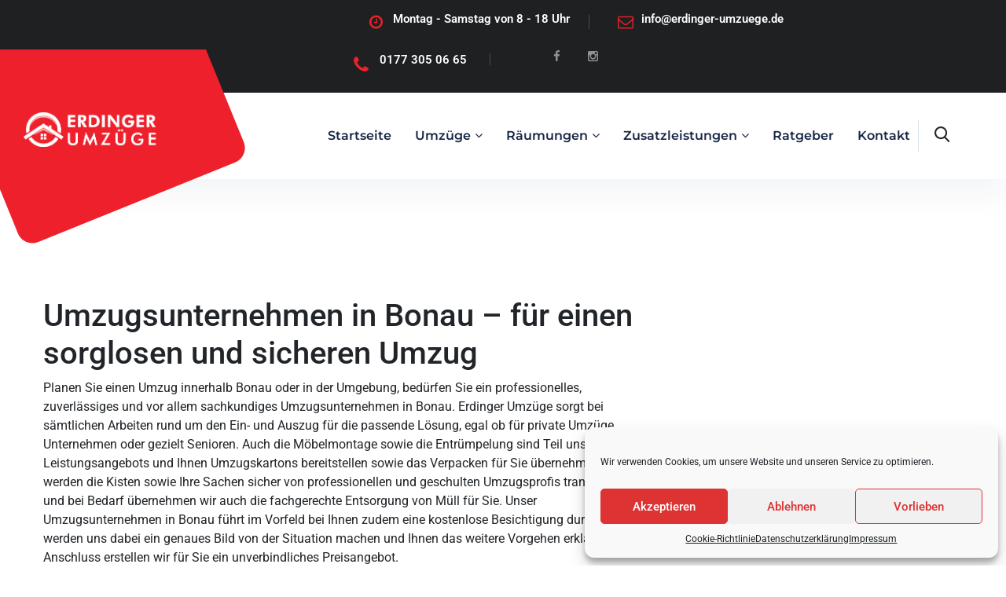

--- FILE ---
content_type: text/html; charset=UTF-8
request_url: https://www.erdinger-umzuege.de/umzugsunternehmen-bonau/
body_size: 19330
content:
<!DOCTYPE html>
<html lang="de" prefix="og: https://ogp.me/ns#" class="no-js no-svg">
<head>
	<meta charset="UTF-8">
					
		<!-- Favicon -->
		<link rel="apple-touch-icon" sizes="180x180" href="https://www.erdinger-umzuege.de/wp-content/uploads/2021/08/thm-logo-1.png">
		<link rel="icon" type="image/png" href="https://www.erdinger-umzuege.de/wp-content/uploads/2021/08/thm-logo-1.png" sizes="32x32">
		<link rel="icon" type="image/png" href="https://www.erdinger-umzuege.de/wp-content/uploads/2021/08/thm-logo-1.png" sizes="16x16">
		
				<!-- Responsive -->
	<meta http-equiv="X-UA-Compatible" content="IE=edge">
	<meta name="viewport" content="width=device-width, initial-scale=1.0, maximum-scale=1.0, user-scalable=0">
    
<!-- Suchmaschinen-Optimierung durch Rank Math PRO - https://rankmath.com/ -->
<title>Umzugsunternehmen in Bonau gesucht? » Erdinger Umzüge</title><link rel="stylesheet" href="https://www.erdinger-umzuege.de/wp-content/cache/min/1/17e1374725191fa4c4e3ce5ffc93074a.css" media="all" data-minify="1" />
<meta name="description" content="Umzug in Bonau geplant? Wir bieten Ihnen gerechte, transparente und günstige Preise für Ihren Umzug, die individuell auf Ihre Situation zugeschnitten sind. Jetzt Angebot einholen!"/>
<meta name="robots" content="follow, index, max-snippet:-1, max-video-preview:-1, max-image-preview:large"/>
<link rel="canonical" href="https://www.erdinger-umzuege.de/umzugsunternehmen-bonau/" />
<meta property="og:locale" content="de_DE" />
<meta property="og:type" content="article" />
<meta property="og:title" content="Umzugsunternehmen in Bonau gesucht? » Erdinger Umzüge" />
<meta property="og:description" content="Umzug in Bonau geplant? Wir bieten Ihnen gerechte, transparente und günstige Preise für Ihren Umzug, die individuell auf Ihre Situation zugeschnitten sind. Jetzt Angebot einholen!" />
<meta property="og:url" content="https://www.erdinger-umzuege.de/umzugsunternehmen-bonau/" />
<meta property="og:site_name" content="Erdinger Umzüge" />
<meta property="og:image" content="https://www.erdinger-umzuege.de/wp-content/uploads/2023/04/unnamed-file-76.jpg" />
<meta property="og:image:secure_url" content="https://www.erdinger-umzuege.de/wp-content/uploads/2023/04/unnamed-file-76.jpg" />
<meta property="og:image:width" content="700" />
<meta property="og:image:height" content="525" />
<meta property="og:image:alt" content="Umzugsunternehmen Bonau" />
<meta property="og:image:type" content="image/jpeg" />
<meta name="twitter:card" content="summary_large_image" />
<meta name="twitter:title" content="Umzugsunternehmen in Bonau gesucht? » Erdinger Umzüge" />
<meta name="twitter:description" content="Umzug in Bonau geplant? Wir bieten Ihnen gerechte, transparente und günstige Preise für Ihren Umzug, die individuell auf Ihre Situation zugeschnitten sind. Jetzt Angebot einholen!" />
<meta name="twitter:image" content="https://www.erdinger-umzuege.de/wp-content/uploads/2023/04/unnamed-file-76.jpg" />
<meta name="twitter:label1" content="Lesedauer" />
<meta name="twitter:data1" content="4 Minuten" />
<script type="application/ld+json" class="rank-math-schema">{"@context":"https://schema.org","@graph":[{"@type":"BreadcrumbList","@id":"https://www.erdinger-umzuege.de/umzugsunternehmen-bonau/#breadcrumb","itemListElement":[{"@type":"ListItem","position":"1","item":{"@id":"https://www.erdinger-umzuege.de","name":"Home"}},{"@type":"ListItem","position":"2","item":{"@id":"https://www.erdinger-umzuege.de/umzugsunternehmen-bonau/","name":"Umzugsunternehmen Bonau"}}]}]}</script>
<!-- /Rank Math WordPress SEO Plugin -->



<link rel="alternate" type="application/rss+xml" title="Erdinger Umzüge &raquo; Feed" href="https://www.erdinger-umzuege.de/feed/" />
<link rel="alternate" type="application/rss+xml" title="Erdinger Umzüge &raquo; Kommentar-Feed" href="https://www.erdinger-umzuege.de/comments/feed/" />
<link rel="alternate" title="oEmbed (JSON)" type="application/json+oembed" href="https://www.erdinger-umzuege.de/wp-json/oembed/1.0/embed?url=https%3A%2F%2Fwww.erdinger-umzuege.de%2Fumzugsunternehmen-bonau%2F" />
<link rel="alternate" title="oEmbed (XML)" type="text/xml+oembed" href="https://www.erdinger-umzuege.de/wp-json/oembed/1.0/embed?url=https%3A%2F%2Fwww.erdinger-umzuege.de%2Fumzugsunternehmen-bonau%2F&#038;format=xml" />
<style id='wp-img-auto-sizes-contain-inline-css' type='text/css'>
img:is([sizes=auto i],[sizes^="auto," i]){contain-intrinsic-size:3000px 1500px}
/*# sourceURL=wp-img-auto-sizes-contain-inline-css */
</style>
<style id='wp-emoji-styles-inline-css' type='text/css'>

	img.wp-smiley, img.emoji {
		display: inline !important;
		border: none !important;
		box-shadow: none !important;
		height: 1em !important;
		width: 1em !important;
		margin: 0 0.07em !important;
		vertical-align: -0.1em !important;
		background: none !important;
		padding: 0 !important;
	}
/*# sourceURL=wp-emoji-styles-inline-css */
</style>

<style id='global-styles-inline-css' type='text/css'>
:root{--wp--preset--aspect-ratio--square: 1;--wp--preset--aspect-ratio--4-3: 4/3;--wp--preset--aspect-ratio--3-4: 3/4;--wp--preset--aspect-ratio--3-2: 3/2;--wp--preset--aspect-ratio--2-3: 2/3;--wp--preset--aspect-ratio--16-9: 16/9;--wp--preset--aspect-ratio--9-16: 9/16;--wp--preset--color--black: #000000;--wp--preset--color--cyan-bluish-gray: #abb8c3;--wp--preset--color--white: #ffffff;--wp--preset--color--pale-pink: #f78da7;--wp--preset--color--vivid-red: #cf2e2e;--wp--preset--color--luminous-vivid-orange: #ff6900;--wp--preset--color--luminous-vivid-amber: #fcb900;--wp--preset--color--light-green-cyan: #7bdcb5;--wp--preset--color--vivid-green-cyan: #00d084;--wp--preset--color--pale-cyan-blue: #8ed1fc;--wp--preset--color--vivid-cyan-blue: #0693e3;--wp--preset--color--vivid-purple: #9b51e0;--wp--preset--color--strong-yellow: #f7bd00;--wp--preset--color--strong-white: #fff;--wp--preset--color--light-black: #242424;--wp--preset--color--very-light-gray: #797979;--wp--preset--color--very-dark-black: #000000;--wp--preset--gradient--vivid-cyan-blue-to-vivid-purple: linear-gradient(135deg,rgb(6,147,227) 0%,rgb(155,81,224) 100%);--wp--preset--gradient--light-green-cyan-to-vivid-green-cyan: linear-gradient(135deg,rgb(122,220,180) 0%,rgb(0,208,130) 100%);--wp--preset--gradient--luminous-vivid-amber-to-luminous-vivid-orange: linear-gradient(135deg,rgb(252,185,0) 0%,rgb(255,105,0) 100%);--wp--preset--gradient--luminous-vivid-orange-to-vivid-red: linear-gradient(135deg,rgb(255,105,0) 0%,rgb(207,46,46) 100%);--wp--preset--gradient--very-light-gray-to-cyan-bluish-gray: linear-gradient(135deg,rgb(238,238,238) 0%,rgb(169,184,195) 100%);--wp--preset--gradient--cool-to-warm-spectrum: linear-gradient(135deg,rgb(74,234,220) 0%,rgb(151,120,209) 20%,rgb(207,42,186) 40%,rgb(238,44,130) 60%,rgb(251,105,98) 80%,rgb(254,248,76) 100%);--wp--preset--gradient--blush-light-purple: linear-gradient(135deg,rgb(255,206,236) 0%,rgb(152,150,240) 100%);--wp--preset--gradient--blush-bordeaux: linear-gradient(135deg,rgb(254,205,165) 0%,rgb(254,45,45) 50%,rgb(107,0,62) 100%);--wp--preset--gradient--luminous-dusk: linear-gradient(135deg,rgb(255,203,112) 0%,rgb(199,81,192) 50%,rgb(65,88,208) 100%);--wp--preset--gradient--pale-ocean: linear-gradient(135deg,rgb(255,245,203) 0%,rgb(182,227,212) 50%,rgb(51,167,181) 100%);--wp--preset--gradient--electric-grass: linear-gradient(135deg,rgb(202,248,128) 0%,rgb(113,206,126) 100%);--wp--preset--gradient--midnight: linear-gradient(135deg,rgb(2,3,129) 0%,rgb(40,116,252) 100%);--wp--preset--font-size--small: 10px;--wp--preset--font-size--medium: 20px;--wp--preset--font-size--large: 24px;--wp--preset--font-size--x-large: 42px;--wp--preset--font-size--normal: 15px;--wp--preset--font-size--huge: 36px;--wp--preset--spacing--20: 0.44rem;--wp--preset--spacing--30: 0.67rem;--wp--preset--spacing--40: 1rem;--wp--preset--spacing--50: 1.5rem;--wp--preset--spacing--60: 2.25rem;--wp--preset--spacing--70: 3.38rem;--wp--preset--spacing--80: 5.06rem;--wp--preset--shadow--natural: 6px 6px 9px rgba(0, 0, 0, 0.2);--wp--preset--shadow--deep: 12px 12px 50px rgba(0, 0, 0, 0.4);--wp--preset--shadow--sharp: 6px 6px 0px rgba(0, 0, 0, 0.2);--wp--preset--shadow--outlined: 6px 6px 0px -3px rgb(255, 255, 255), 6px 6px rgb(0, 0, 0);--wp--preset--shadow--crisp: 6px 6px 0px rgb(0, 0, 0);}:where(.is-layout-flex){gap: 0.5em;}:where(.is-layout-grid){gap: 0.5em;}body .is-layout-flex{display: flex;}.is-layout-flex{flex-wrap: wrap;align-items: center;}.is-layout-flex > :is(*, div){margin: 0;}body .is-layout-grid{display: grid;}.is-layout-grid > :is(*, div){margin: 0;}:where(.wp-block-columns.is-layout-flex){gap: 2em;}:where(.wp-block-columns.is-layout-grid){gap: 2em;}:where(.wp-block-post-template.is-layout-flex){gap: 1.25em;}:where(.wp-block-post-template.is-layout-grid){gap: 1.25em;}.has-black-color{color: var(--wp--preset--color--black) !important;}.has-cyan-bluish-gray-color{color: var(--wp--preset--color--cyan-bluish-gray) !important;}.has-white-color{color: var(--wp--preset--color--white) !important;}.has-pale-pink-color{color: var(--wp--preset--color--pale-pink) !important;}.has-vivid-red-color{color: var(--wp--preset--color--vivid-red) !important;}.has-luminous-vivid-orange-color{color: var(--wp--preset--color--luminous-vivid-orange) !important;}.has-luminous-vivid-amber-color{color: var(--wp--preset--color--luminous-vivid-amber) !important;}.has-light-green-cyan-color{color: var(--wp--preset--color--light-green-cyan) !important;}.has-vivid-green-cyan-color{color: var(--wp--preset--color--vivid-green-cyan) !important;}.has-pale-cyan-blue-color{color: var(--wp--preset--color--pale-cyan-blue) !important;}.has-vivid-cyan-blue-color{color: var(--wp--preset--color--vivid-cyan-blue) !important;}.has-vivid-purple-color{color: var(--wp--preset--color--vivid-purple) !important;}.has-black-background-color{background-color: var(--wp--preset--color--black) !important;}.has-cyan-bluish-gray-background-color{background-color: var(--wp--preset--color--cyan-bluish-gray) !important;}.has-white-background-color{background-color: var(--wp--preset--color--white) !important;}.has-pale-pink-background-color{background-color: var(--wp--preset--color--pale-pink) !important;}.has-vivid-red-background-color{background-color: var(--wp--preset--color--vivid-red) !important;}.has-luminous-vivid-orange-background-color{background-color: var(--wp--preset--color--luminous-vivid-orange) !important;}.has-luminous-vivid-amber-background-color{background-color: var(--wp--preset--color--luminous-vivid-amber) !important;}.has-light-green-cyan-background-color{background-color: var(--wp--preset--color--light-green-cyan) !important;}.has-vivid-green-cyan-background-color{background-color: var(--wp--preset--color--vivid-green-cyan) !important;}.has-pale-cyan-blue-background-color{background-color: var(--wp--preset--color--pale-cyan-blue) !important;}.has-vivid-cyan-blue-background-color{background-color: var(--wp--preset--color--vivid-cyan-blue) !important;}.has-vivid-purple-background-color{background-color: var(--wp--preset--color--vivid-purple) !important;}.has-black-border-color{border-color: var(--wp--preset--color--black) !important;}.has-cyan-bluish-gray-border-color{border-color: var(--wp--preset--color--cyan-bluish-gray) !important;}.has-white-border-color{border-color: var(--wp--preset--color--white) !important;}.has-pale-pink-border-color{border-color: var(--wp--preset--color--pale-pink) !important;}.has-vivid-red-border-color{border-color: var(--wp--preset--color--vivid-red) !important;}.has-luminous-vivid-orange-border-color{border-color: var(--wp--preset--color--luminous-vivid-orange) !important;}.has-luminous-vivid-amber-border-color{border-color: var(--wp--preset--color--luminous-vivid-amber) !important;}.has-light-green-cyan-border-color{border-color: var(--wp--preset--color--light-green-cyan) !important;}.has-vivid-green-cyan-border-color{border-color: var(--wp--preset--color--vivid-green-cyan) !important;}.has-pale-cyan-blue-border-color{border-color: var(--wp--preset--color--pale-cyan-blue) !important;}.has-vivid-cyan-blue-border-color{border-color: var(--wp--preset--color--vivid-cyan-blue) !important;}.has-vivid-purple-border-color{border-color: var(--wp--preset--color--vivid-purple) !important;}.has-vivid-cyan-blue-to-vivid-purple-gradient-background{background: var(--wp--preset--gradient--vivid-cyan-blue-to-vivid-purple) !important;}.has-light-green-cyan-to-vivid-green-cyan-gradient-background{background: var(--wp--preset--gradient--light-green-cyan-to-vivid-green-cyan) !important;}.has-luminous-vivid-amber-to-luminous-vivid-orange-gradient-background{background: var(--wp--preset--gradient--luminous-vivid-amber-to-luminous-vivid-orange) !important;}.has-luminous-vivid-orange-to-vivid-red-gradient-background{background: var(--wp--preset--gradient--luminous-vivid-orange-to-vivid-red) !important;}.has-very-light-gray-to-cyan-bluish-gray-gradient-background{background: var(--wp--preset--gradient--very-light-gray-to-cyan-bluish-gray) !important;}.has-cool-to-warm-spectrum-gradient-background{background: var(--wp--preset--gradient--cool-to-warm-spectrum) !important;}.has-blush-light-purple-gradient-background{background: var(--wp--preset--gradient--blush-light-purple) !important;}.has-blush-bordeaux-gradient-background{background: var(--wp--preset--gradient--blush-bordeaux) !important;}.has-luminous-dusk-gradient-background{background: var(--wp--preset--gradient--luminous-dusk) !important;}.has-pale-ocean-gradient-background{background: var(--wp--preset--gradient--pale-ocean) !important;}.has-electric-grass-gradient-background{background: var(--wp--preset--gradient--electric-grass) !important;}.has-midnight-gradient-background{background: var(--wp--preset--gradient--midnight) !important;}.has-small-font-size{font-size: var(--wp--preset--font-size--small) !important;}.has-medium-font-size{font-size: var(--wp--preset--font-size--medium) !important;}.has-large-font-size{font-size: var(--wp--preset--font-size--large) !important;}.has-x-large-font-size{font-size: var(--wp--preset--font-size--x-large) !important;}
/*# sourceURL=global-styles-inline-css */
</style>

<style id='classic-theme-styles-inline-css' type='text/css'>
/*! This file is auto-generated */
.wp-block-button__link{color:#fff;background-color:#32373c;border-radius:9999px;box-shadow:none;text-decoration:none;padding:calc(.667em + 2px) calc(1.333em + 2px);font-size:1.125em}.wp-block-file__button{background:#32373c;color:#fff;text-decoration:none}
/*# sourceURL=/wp-includes/css/classic-themes.min.css */
</style>


<style id='admin-bar-inline-css' type='text/css'>

    /* Hide CanvasJS credits for P404 charts specifically */
    #p404RedirectChart .canvasjs-chart-credit {
        display: none !important;
    }
    
    #p404RedirectChart canvas {
        border-radius: 6px;
    }

    .p404-redirect-adminbar-weekly-title {
        font-weight: bold;
        font-size: 14px;
        color: #fff;
        margin-bottom: 6px;
    }

    #wpadminbar #wp-admin-bar-p404_free_top_button .ab-icon:before {
        content: "\f103";
        color: #dc3545;
        top: 3px;
    }
    
    #wp-admin-bar-p404_free_top_button .ab-item {
        min-width: 80px !important;
        padding: 0px !important;
    }
    
    /* Ensure proper positioning and z-index for P404 dropdown */
    .p404-redirect-adminbar-dropdown-wrap { 
        min-width: 0; 
        padding: 0;
        position: static !important;
    }
    
    #wpadminbar #wp-admin-bar-p404_free_top_button_dropdown {
        position: static !important;
    }
    
    #wpadminbar #wp-admin-bar-p404_free_top_button_dropdown .ab-item {
        padding: 0 !important;
        margin: 0 !important;
    }
    
    .p404-redirect-dropdown-container {
        min-width: 340px;
        padding: 18px 18px 12px 18px;
        background: #23282d !important;
        color: #fff;
        border-radius: 12px;
        box-shadow: 0 8px 32px rgba(0,0,0,0.25);
        margin-top: 10px;
        position: relative !important;
        z-index: 999999 !important;
        display: block !important;
        border: 1px solid #444;
    }
    
    /* Ensure P404 dropdown appears on hover */
    #wpadminbar #wp-admin-bar-p404_free_top_button .p404-redirect-dropdown-container { 
        display: none !important;
    }
    
    #wpadminbar #wp-admin-bar-p404_free_top_button:hover .p404-redirect-dropdown-container { 
        display: block !important;
    }
    
    #wpadminbar #wp-admin-bar-p404_free_top_button:hover #wp-admin-bar-p404_free_top_button_dropdown .p404-redirect-dropdown-container {
        display: block !important;
    }
    
    .p404-redirect-card {
        background: #2c3338;
        border-radius: 8px;
        padding: 18px 18px 12px 18px;
        box-shadow: 0 2px 8px rgba(0,0,0,0.07);
        display: flex;
        flex-direction: column;
        align-items: flex-start;
        border: 1px solid #444;
    }
    
    .p404-redirect-btn {
        display: inline-block;
        background: #dc3545;
        color: #fff !important;
        font-weight: bold;
        padding: 5px 22px;
        border-radius: 8px;
        text-decoration: none;
        font-size: 17px;
        transition: background 0.2s, box-shadow 0.2s;
        margin-top: 8px;
        box-shadow: 0 2px 8px rgba(220,53,69,0.15);
        text-align: center;
        line-height: 1.6;
    }
    
    .p404-redirect-btn:hover {
        background: #c82333;
        color: #fff !important;
        box-shadow: 0 4px 16px rgba(220,53,69,0.25);
    }
    
    /* Prevent conflicts with other admin bar dropdowns */
    #wpadminbar .ab-top-menu > li:hover > .ab-item,
    #wpadminbar .ab-top-menu > li.hover > .ab-item {
        z-index: auto;
    }
    
    #wpadminbar #wp-admin-bar-p404_free_top_button:hover > .ab-item {
        z-index: 999998 !important;
    }
    
/*# sourceURL=admin-bar-inline-css */
</style>












































<link rel='stylesheet' id='main-color-css' href='https://www.erdinger-umzuege.de/wp-content/themes/roofplan/assets/css/color.php?main_color=ed202b&#038;ver=6.9' type='text/css' media='all' />
<style id='kadence-blocks-global-variables-inline-css' type='text/css'>
:root {--global-kb-font-size-sm:clamp(0.8rem, 0.73rem + 0.217vw, 0.9rem);--global-kb-font-size-md:clamp(1.1rem, 0.995rem + 0.326vw, 1.25rem);--global-kb-font-size-lg:clamp(1.75rem, 1.576rem + 0.543vw, 2rem);--global-kb-font-size-xl:clamp(2.25rem, 1.728rem + 1.63vw, 3rem);--global-kb-font-size-xxl:clamp(2.5rem, 1.456rem + 3.26vw, 4rem);--global-kb-font-size-xxxl:clamp(2.75rem, 0.489rem + 7.065vw, 6rem);}:root {--global-palette1: #3182CE;--global-palette2: #2B6CB0;--global-palette3: #1A202C;--global-palette4: #2D3748;--global-palette5: #4A5568;--global-palette6: #718096;--global-palette7: #EDF2F7;--global-palette8: #F7FAFC;--global-palette9: #ffffff;}
/*# sourceURL=kadence-blocks-global-variables-inline-css */
</style>




<style id='rocket-lazyload-inline-css' type='text/css'>
.rll-youtube-player{position:relative;padding-bottom:56.23%;height:0;overflow:hidden;max-width:100%;}.rll-youtube-player:focus-within{outline: 2px solid currentColor;outline-offset: 5px;}.rll-youtube-player iframe{position:absolute;top:0;left:0;width:100%;height:100%;z-index:100;background:0 0}.rll-youtube-player img{bottom:0;display:block;left:0;margin:auto;max-width:100%;width:100%;position:absolute;right:0;top:0;border:none;height:auto;-webkit-transition:.4s all;-moz-transition:.4s all;transition:.4s all}.rll-youtube-player img:hover{-webkit-filter:brightness(75%)}.rll-youtube-player .play{height:100%;width:100%;left:0;top:0;position:absolute;background:url(https://www.erdinger-umzuege.de/wp-content/plugins/wp-rocket/assets/img/youtube.png) no-repeat center;background-color: transparent !important;cursor:pointer;border:none;}
/*# sourceURL=rocket-lazyload-inline-css */
</style>
<script type="text/javascript" id="jquery-core-js-extra">window.addEventListener('DOMContentLoaded', function() {
/* <![CDATA[ */
var roofplan_data = {"ajaxurl":"https://www.erdinger-umzuege.de/wp-admin/admin-ajax.php","nonce":"59ce42c499"};
//# sourceURL=jquery-core-js-extra
/* ]]> */
});</script>
<script type="text/javascript" src="https://www.erdinger-umzuege.de/wp-includes/js/jquery/jquery.min.js?ver=3.7.1" id="jquery-core-js" defer></script>

<link rel="https://api.w.org/" href="https://www.erdinger-umzuege.de/wp-json/" /><link rel="alternate" title="JSON" type="application/json" href="https://www.erdinger-umzuege.de/wp-json/wp/v2/pages/6588" /><link rel="EditURI" type="application/rsd+xml" title="RSD" href="https://www.erdinger-umzuege.de/xmlrpc.php?rsd" />
<meta name="generator" content="WordPress 6.9" />
<link rel='shortlink' href='https://www.erdinger-umzuege.de/?p=6588' />
<meta name="google-site-verification" content="a3vXU7dGazghbI1GWgy83GPxiA93Cf5zTHul7JevxMU" />			<style>.cmplz-hidden {
					display: none !important;
				}</style><meta name="generator" content="Elementor 3.32.5; settings: css_print_method-external, google_font-enabled, font_display-auto">
			<style>
				.e-con.e-parent:nth-of-type(n+4):not(.e-lazyloaded):not(.e-no-lazyload),
				.e-con.e-parent:nth-of-type(n+4):not(.e-lazyloaded):not(.e-no-lazyload) * {
					background-image: none !important;
				}
				@media screen and (max-height: 1024px) {
					.e-con.e-parent:nth-of-type(n+3):not(.e-lazyloaded):not(.e-no-lazyload),
					.e-con.e-parent:nth-of-type(n+3):not(.e-lazyloaded):not(.e-no-lazyload) * {
						background-image: none !important;
					}
				}
				@media screen and (max-height: 640px) {
					.e-con.e-parent:nth-of-type(n+2):not(.e-lazyloaded):not(.e-no-lazyload),
					.e-con.e-parent:nth-of-type(n+2):not(.e-lazyloaded):not(.e-no-lazyload) * {
						background-image: none !important;
					}
				}
			</style>
					<style type="text/css" id="wp-custom-css">
			.main-slider .content .big-title h2 {

    text-transform: none !important;
}
.text_align_center {
    text-align: center;
}


ul, li {
    list-style: inherit;
    margin-left:10px;
    
}

.loader {
    display: none;
}

a {
    color: #ed202b; !important
}
.page-id-448 input {
    border: 1px solid #23282d3b;
    background: #f1f1f1a3 !IMPORTANT;
    border-radius: 10px;
}

.page-id-448 textarea {
    border: 1px solid #23282d3b;
    background: #f1f1f1a3 !IMPORTANT;
    border-radius: 10px;
}		</style>
		<style type="text/css" title="dynamic-css" class="options-output">.site-title{color:#ed202b;}</style><noscript><style id="rocket-lazyload-nojs-css">.rll-youtube-player, [data-lazy-src]{display:none !important;}</style></noscript>




</head>
		

<body data-cmplz=1 class="wp-singular page-template page-template-elementor_theme page page-id-6588 wp-custom-logo wp-theme-roofplan wp-child-theme-roofplan-child menu-layer elementor-default elementor-kit-7"> 

	
<main class="boxed_wrapper ltr ">	
	
	<div class="pageloader" style="z-index: 999999;">
	      <div class="loader">
	        	<div class="loader-inner semi-circle-spin">
		<div></div>
	</div>
	      </div>	
	</div><!-- Pageloader -->
	
<!-- sidebar cart item -->
<div class="xs-sidebar-group info-group info-sidebar">
    <div class="xs-overlay xs-bg-black"></div>
    <div class="xs-sidebar-widget">
        <div class="sidebar-widget-container">
            <div class="widget-heading">
                <a href="#" class="close-side-widget"><i class="flaticon-plus"></i></a>
            </div>
            <div class="sidebar-textwidget">
                <div class="sidebar-info-contents">
                    <div class="content-inner">
                        <div class="logo">
                            <a href="https://www.erdinger-umzuege.de/" title="Erdinger Umzüge"><img width="1500" height="370" src="data:image/svg+xml,%3Csvg%20xmlns='http://www.w3.org/2000/svg'%20viewBox='0%200%201500%20370'%3E%3C/svg%3E" alt="logo" style="" data-lazy-src="https://www.erdinger-umzuege.de/wp-content/uploads/2021/12/Logo-4.png" /><noscript><img width="1500" height="370" src="https://www.erdinger-umzuege.de/wp-content/uploads/2021/12/Logo-4.png" alt="logo" style="" /></noscript></a>                        </div>
						                        <div class="text">
                            <h4>About Roofplan</h4>
                            <p>Lorem ipsum dolor amet consectetur adipisicing  sed do eiusmod tempor incididunt labore magna aliqua enim minim veniam nostrud exercitation aboris nis aliquip exeo.</p>
                        </div>
							
                        <div class="info-box">
							                            <h4>Find Us Our Location</h4>
							                            <ul class="info clearfix">
								                                <li><i class="fa fa-map-marker"></i>Flat 20, Reynolds Neck, <br />FV77 8WS</li>
																                                <li> <i class="fa fa-phone"></i><a href="tel:tel.01773050665">0177 305 06 65</a></li>
																                                <li><i class="fa fa-envelope"></i><a href="tel:https://www.erdinger-umzuege.de/kontakt/">info@erdinger-umzuege.de</a></li>
								                            </ul>
                        </div>
                    </div>
                </div>
            </div>
        </div>
    </div>
</div>
<!-- END sidebar widget item -->


<!-- Main header-->
<header class="main-header header-style-two home_four">
        <div class="header-top">
        <div class="auto-container">
            <div class="outer-box">
                
                <div class="header-top__left">
                    <div class="header-contact-info">
                        <ul>
							                            <li>
                                <div class="icon">
                                    <span class="fa fa-clock-o"></span>
                                </div>
                                <div class="text">
                                    <h6>Montag - Samstag von 8 - 18 Uhr</h6>
                                </div>
                            </li>
														                            <li>
                                <div class="icon">
                                    <span class="fa fa-envelope-o"></span>
                                </div>
                                <div class="text">
                                    <h6><a href="https://www.erdinger-umzuege.de/kontakt/">info@erdinger-umzuege.de</a></h6>
                                </div>
                            </li>
							                        </ul>
                    </div>
                </div>

                <div class="header-top__right">
                    <div class="header-social-link">
						                        <div class="support-box">
                            <div class="icon">
                                <span class="fa fa-phone"></span>
                            </div>
                            <div class="text">
                                <h6> <a href="tel:tel.01773050665">0177 305 06 65</a></h6>
                            </div>
                        </div>
												                        						<div class="social-link">
                            <ul class="clearfix">
                                								<li><a href="https://www.facebook.com/"><i class="fa fa-facebook"></i></a></li>
																<li><a href="https://www.instagram.com/accounts/login/"><i class="fa fa-instagram"></i></a></li>
								                            </ul>
                        </div>
						                    </div>
                </div>

            </div>    
        </div>
    </div>
   
    <!--Start Header--> 
    <div class="header">
        <div class="auto-container">
            <div class="outer-box">
                <div class="header-left">
                    <div class="logo logo--style2">
                        <div data-bg="https://www.erdinger-umzuege.de/wp-content/themes/roofplan/assets/images/shape/home4-logo-shape.png" class="bg-box rocket-lazyload" style=""></div>
                        <a href="https://www.erdinger-umzuege.de/" title="Erdinger Umzüge"><img width="1500" height="370" src="data:image/svg+xml,%3Csvg%20xmlns='http://www.w3.org/2000/svg'%20viewBox='0%200%201500%20370'%3E%3C/svg%3E" alt="logo" style="" data-lazy-src="https://www.erdinger-umzuege.de/wp-content/uploads/2021/12/Logo-4.png" /><noscript><img width="1500" height="370" src="https://www.erdinger-umzuege.de/wp-content/uploads/2021/12/Logo-4.png" alt="logo" style="" /></noscript></a>                    </div>
                </div>

            

                <div class="header-right">
					
					
				
<div class="nav-outer style1 clearfix">
                        <!--Mobile Navigation Toggler-->
                        <div class="mobile-nav-toggler">
                            <div class="inner">
                                <span class="icon-bar"></span>
                                <span class="icon-bar"></span>
                                <span class="icon-bar"></span>
                            </div>
                        </div>
                        <!-- Main Menu -->
                        <nav class="main-menu style1 navbar-expand-md navbar-light">
                            <div class="collapse navbar-collapse show clearfix" id="navbarSupportedContent">
                                <ul class="navigation clearfix">
                                    <li id="menu-item-2534" class="menu-item menu-item-type-post_type menu-item-object-page menu-item-home menu-item-2534"><a title="Startseite" href="https://www.erdinger-umzuege.de/" class="hvr-underline-from-left1" data-scroll data-options="easing: easeOutQuart">Startseite</a></li>
<li id="menu-item-2542" class="menu-item menu-item-type-custom menu-item-object-custom menu-item-has-children menu-item-2542 dropdown"><a title="Umzüge" href="#" data-toggle="dropdown1" class="hvr-underline-from-left1" aria-expanded="false" data-scroll data-options="easing: easeOutQuart">Umzüge</a>
<ul role="menu" class="submenu">
	<li id="menu-item-3534" class="menu-item menu-item-type-post_type menu-item-object-page menu-item-3534"><a title="Privatumzug" href="https://www.erdinger-umzuege.de/privatumzug-erding/">Privatumzug</a></li>
	<li id="menu-item-3532" class="menu-item menu-item-type-post_type menu-item-object-page menu-item-3532"><a title="Firmenumzug" href="https://www.erdinger-umzuege.de/firmenumzug-erding/">Firmenumzug</a></li>
	<li id="menu-item-3531" class="menu-item menu-item-type-post_type menu-item-object-page menu-item-has-children menu-item-3531 dropdown"><a title="Fernumzüge" href="https://www.erdinger-umzuege.de/fernumzuege/">Fernumzüge</a>
	<ul role="menu" class="submenu">
		<li id="menu-item-3982" class="menu-item menu-item-type-post_type menu-item-object-page menu-item-3982"><a title="Umzug Erding Hannover" href="https://www.erdinger-umzuege.de/umzug-erding-hannover/">Umzug Erding Hannover</a></li>
	</ul>
</li>
	<li id="menu-item-3772" class="menu-item menu-item-type-post_type menu-item-object-page menu-item-3772"><a title="Seniorenumzug" href="https://www.erdinger-umzuege.de/seniorenumzug-erding/">Seniorenumzug</a></li>
	<li id="menu-item-3732" class="menu-item menu-item-type-post_type menu-item-object-page menu-item-3732"><a title="Umzug nach Erding" href="https://www.erdinger-umzuege.de/umzug-nach-erding/">Umzug nach Erding</a></li>
</ul>
</li>
<li id="menu-item-2543" class="menu-item menu-item-type-custom menu-item-object-custom menu-item-has-children menu-item-2543 dropdown"><a title="Räumungen" href="#" data-toggle="dropdown1" class="hvr-underline-from-left1" aria-expanded="false" data-scroll data-options="easing: easeOutQuart">Räumungen</a>
<ul role="menu" class="submenu">
	<li id="menu-item-3530" class="menu-item menu-item-type-post_type menu-item-object-page menu-item-3530"><a title="Entrümpelung" href="https://www.erdinger-umzuege.de/entruempelung-erding/">Entrümpelung</a></li>
</ul>
</li>
<li id="menu-item-2546" class="menu-item menu-item-type-custom menu-item-object-custom menu-item-has-children menu-item-2546 dropdown"><a title="Zusatzleistungen" href="#" data-toggle="dropdown1" class="hvr-underline-from-left1" aria-expanded="false" data-scroll data-options="easing: easeOutQuart">Zusatzleistungen</a>
<ul role="menu" class="submenu">
	<li id="menu-item-3529" class="menu-item menu-item-type-post_type menu-item-object-page menu-item-3529"><a title="Einpackservice" href="https://www.erdinger-umzuege.de/einpackservice/">Einpackservice</a></li>
	<li id="menu-item-3533" class="menu-item menu-item-type-post_type menu-item-object-page menu-item-3533"><a title="Möbelmontage" href="https://www.erdinger-umzuege.de/moebelmontage-erding/">Möbelmontage</a></li>
</ul>
</li>
<li id="menu-item-2535" class="menu-item menu-item-type-post_type menu-item-object-page menu-item-2535"><a title="Ratgeber" href="https://www.erdinger-umzuege.de/umzugsratgeber/" class="hvr-underline-from-left1" data-scroll data-options="easing: easeOutQuart">Ratgeber</a></li>
<li id="menu-item-2540" class="menu-item menu-item-type-post_type menu-item-object-page menu-item-2540"><a title="Kontakt" href="https://www.erdinger-umzuege.de/kontakt/" class="hvr-underline-from-left1" data-scroll data-options="easing: easeOutQuart">Kontakt</a></li>
                                </ul>
                            </div>
                        </nav>                        
                        <!-- Main Menu End-->
                    </div>		
					
												
                    <div class="space-box1"></div>
					
					                    <div class="serach-button-style1">
                        <button type="button" class="search-toggler"><i class="icon-search"></i></button>
                    </div>
										
			
					
		
                    <div class="shopping-cart-box">
					
						
                    </div>
					
															                    <div class="header-right_buttom">
                        <div class="btns-box">
                            <a class="btn-one" href="https://www.erdinger-umzuege.de/kontakt/">
                                <span class="txt">ANGEBOT EINHOLEN</span>
                            </a>
                        </div>
                    </div> 
															
                </div>

            </div>
        </div>    
    </div> 
    <!--End header-->

    <!--Sticky Header-->
	<div class="sticky-header">
        <div class="auto-container">
            <div class="clearfix">
                <!--Logo-->
                <div class="logo float-left">
                    <div class="img-responsive">
						<a href="https://www.erdinger-umzuege.de/" title="Erdinger Umzüge"><img width="1500" height="370" src="data:image/svg+xml,%3Csvg%20xmlns='http://www.w3.org/2000/svg'%20viewBox='0%200%201500%20370'%3E%3C/svg%3E" alt="logo" style="" data-lazy-src="https://www.erdinger-umzuege.de/wp-content/uploads/2021/12/logo-red.png" /><noscript><img width="1500" height="370" src="https://www.erdinger-umzuege.de/wp-content/uploads/2021/12/logo-red.png" alt="logo" style="" /></noscript></a>					</div>
                </div>
                <!--Right Col-->
                <div class="right-col float-right">
                    <!-- Main Menu -->
                    <nav class="main-menu clearfix">
                    <!--Keep This Empty / Menu will come through Javascript-->
                    </nav>   
                </div>
            </div>
        </div>
    </div>
    <!--End Sticky Header-->
    
    <!-- Mobile Menu  -->
    <div class="mobile-menu">
        <div class="menu-backdrop"></div>
        <div class="close-btn"><span class="icon fa fa-times-circle"></span></div>
        <nav class="menu-box">
            <div class="nav-logo">
				<a href="https://www.erdinger-umzuege.de/" title="Erdinger Umzüge"><img width="1500" height="370" src="data:image/svg+xml,%3Csvg%20xmlns='http://www.w3.org/2000/svg'%20viewBox='0%200%201500%20370'%3E%3C/svg%3E" alt="logo" style="" data-lazy-src="https://www.erdinger-umzuege.de/wp-content/uploads/2021/12/Logo-4.png" /><noscript><img width="1500" height="370" src="https://www.erdinger-umzuege.de/wp-content/uploads/2021/12/Logo-4.png" alt="logo" style="" /></noscript></a>			</div>
            <div class="menu-outer"><!--Here Menu Will Come Automatically Via Javascript / Same Menu as in Header--></div>
			
			            <!--Social Links-->
            <div class="social-links">
                				<ul class="clearfix">
										<li>
						<a href="https://www.facebook.com/"><i class="fa fa-facebook" aria-hidden="true"></i></a> 
					</li>
										<li>
						<a href="https://www.instagram.com/accounts/login/"><i class="fa fa-instagram" aria-hidden="true"></i></a> 
					</li>
									</ul>
				            </div>
						
			
        </nav>
    </div>
    <!-- End Mobile Menu --> 
</header>	
		
	
	



<!--Start blog area-->
<section class="blog-page-three mr_page">
    <div class="auto-container">
        <div class="row clearfix">
		
        	            <div class="content-side col-xs-12 col-sm-12 col-md-12 col-lg-8">
                <div class="thm-unit-test">
                    
					                        <h1>Umzugsunternehmen in Bonau – für einen sorglosen und sicheren Umzug</h1>
<p>Planen Sie einen Umzug innerhalb Bonau oder in der Umgebung, bedürfen Sie ein professionelles, zuverlässiges und vor allem sachkundiges Umzugsunternehmen in Bonau. Erdinger Umzüge sorgt bei sämtlichen Arbeiten rund um den Ein- und Auszug für die passende Lösung, egal ob für private Umzüge, Unternehmen oder gezielt Senioren. Auch die Möbelmontage sowie die Entrümpelung sind Teil unseres Leistungsangebots und Ihnen Umzugskartons bereitstellen sowie das Verpacken für Sie übernehmen. Dabei werden die Kisten sowie Ihre Sachen sicher von professionellen und geschulten Umzugsprofis transportiert und bei Bedarf übernehmen wir auch die fachgerechte Entsorgung von Müll für Sie. Unser Umzugsunternehmen in Bonau führt im Vorfeld bei Ihnen zudem eine kostenlose Besichtigung durch. Wir werden uns dabei ein genaues Bild von der Situation machen und Ihnen das weitere Vorgehen erklären. Im Anschluss erstellen wir für Sie ein unverbindliches Preisangebot.</p>
<p>Bei einem Umzug zählen noch andere Dinge als Möbel und Kartons von A nach B zu befördern. Auch die Formalitäten müssen dabei beachtet werden, um einen zügigen, richtig und vor allem problemlosen Umzug zu garantieren. Dabei denkt unsere Umzugsspedition in Bonau außerdem daran eine Halteverbotszone einzurichten, ohne für eine Behinderung des Straßenverkehrs zu sorgen und gleichwohl einen kurzen Transportweg zu schaffen. Sie selbst brauchen nichts unternehmen und uns nur beauftragen.</p>
<h2>Ihre Vorteile eines professionellen Umzugsunternehmens in Bonau</h2>
<p><strong>Qualifizierte Umzugsexperten</strong></p>
<p>Unsere Umzugshelfer, Kraftfahrer und Monteure sind ausgebildet und arbeiten zeitsparend sowie gewissenhaft.</p>
<p><strong>Zwangloses Preisangebot</strong><br />
Bei uns erhalten Sie gerechte, transparente und günstige Preise, die individuell auf Ihre Situation zugeschnitten sind.</p>
<p><strong>Unentgeldliche Vorberatung</strong><br />
Sollten Sie Anregungen haben, schreiben Sie uns eine E-Mail oder rufen Sie uns einfach an.</p>
<p><strong>Professioneller und gesicherter Umzug</strong><br />
Unsere Fahrzeuge sind mit allem ausgestattet, was bei einem Umzug benötigt wird und die LKW sowie Transporter sind TÜV-geprüft, sodass Ihr Hab und Gut während des Transports sicher ist.</p>
<p><strong>Umfassendes Leistungspaket</strong><br />
Bei Erdinger Umzüge garantieren wir ein vielfältiges Angebot, das auf Ihre Bedürfnisse zugeschnitten ist. sowie ein individueller Service groß geschrieben.} Sie haben durch uns die Möglichkeit einen reinen Transport oder auch die Montage und selbst die Endreinigung als Zusatzleistung zu buchen.</p>
<h2>Renommierte Umzugshelfer in Bonau für Privatpersonen</h2>
<p>Während die meisten oft einen Privatumzug planen und Freunde und Bekannte als Helfer beauftragen, sind sich die wenigsten dabei bewusst, was alles schief gehen kann. Sollte wegen Krankheit ein Umzugshelfer ausfallen, haben nur die wenigsten spontan einen Ersatz parat. Kennen sich die Helfer zusätzlich nicht einigermaßen aus, passiert es nicht selten, dass Ihr Mobiliar am Ende Kratzer besitzt oder sogar beschädigt ist. Befindet sich sich darüber hinaus Ihre Wohnung in einem höheren Stockwerk, wird es länger dauern, die Möbel in und aus dem Objekt zu transportieren.</p>
<p>Deswegen sind Umzüge oft mit Stress und viel Arbeit verbunden und dauern zusätzlich zu lange – doch das muss nicht sein. führen Sie einen Umzug über uns durch, haben Sie mehr Zeit für andere wichtige Dinge, während wir uns darum kümmern, dass Ihr Inventar sicher in das neue Objekt gebracht wird. Zudem arbeiten wir zuverlässig. Ein pünktliches Erscheinung am Umzugstag ist eines unserer wichtigsten Leitsätze. In unserem Umzugsunternehmen beschäftigen wir nur professionelle, ausgebildete und kompetente Mitarbeiter. Diese sind geschult und sind sich bewusst, wie sie selbst mit sehr sperrigen Möbeln und Zerbrechlichem umgehen müssen.</p>
<h2>Umzugsfirma in Bonau für Konzerne</h2>
<p>Genau dann, wenn Firmen umziehen, ist Zeit ein wichtiger Faktor. Auch hierbei wird Ihnen Erdinger Umzüge helfen. Speziell für Firmen haben wir spezielle Lösungen geschaffen und können den Umzug Ihres Unternehmens schnell durchführen, ohne dass zu viele Umsatztage verloren gehen. Unsere Mitarbeiter setzen dabei ihr mehrjähriges Know-how auf diesem Gebiet ein und zusammen mit dem richtigen Equipment sorgen wir für einen unproblematischen Umzug. Wir als Ihr Umzugsunternehmen in Bonau denken dabei an sämtliche Faktoren eines Firmenumzugs und planen sowie inspizieren den alten und den neuen Standort und führen bei Bedarf zudem einen Abbau sowie eine Montage von Geräten durch. Sie suchen nach einem Profi, der den Umzug für Sie durchführt? Kontaktieren Sie Ihr Umzugsunternehmen in Bonau in Bonau ganz unverbindlich telefonisch oder per E-Mail und wir werden uns kurzfristig bei Ihnen melden, um eine Besichtigung zu vereinbaren. Darüber hinaus erhalten Sie von uns des Weiteren eine Beratung, damit Sie wissen, wie das weitere Vorgehen ist.</p>
<h2>Unser Leistungskatalog für Ihren Umzug in Bonau</h2>
<p>wir sorgen dafür, dass Sie nichts erledigen müssen und entspannen können. Daher bieten wir Ihnen zusätzlich zum Umzug noch viele weitere Leistungen. Diese können Sie bei Erdinger Umzüge je nach Situation flexibel buchen.</p>
<ul>
<li style="list-style-type: none;">
<ul>
<li>Kostenlose Beratung</li>
<li>Kostenloses Angebot</li>
<li><a href="https://www.erdinger-umzuege.de/moebelmontage-erding/">Möbelmonatage</a></li>
<li>Umzugsmaterial</li>
<li><a href="https://www.erdinger-umzuege.de/entruempelung-erding/">Entrümpelung</a></li>
</ul>
</li>
</ul>
<p>Darüber hinaus ist es möglich, bei einem Umzug zudem einen Profi für die Montage der Küche, den Anschluss von Elektrogeräten sowie beispielsweise die Abmeldung von Strom, Gas und Wasser zu beauftragen. Um solche Extras anzubieten, arbeiten wir mit vielen renommierten Partnern zusammen.</p>
<h2>Holen Sie sich noch heute ein unverbindliches Angebot</h2>
<p>Wir sind Ihr Partner selbst bei umfangreichen Umzügen. Sie sagen uns, was Sie benötigen, und wir helfen Ihnen. Unser Umzugsunternehmen in kann Sie zuvor außerdem beraten und Ihnen die Vorgehensweise erklären und Leistungen zusammen mit Ihnen vereinbaren. Wir sind sowohl per Telefon als auch per E-Mail für Sie erreichbar!</p>
<h2>Fernumzüge: sorgenfrei und günstig ins Ausland ziehen</h2>
<p>Wir können Umzüge innerhalb Deutschland und auch ins Ausland durchführen. Genau dafür bietet Ihnen unsere Umzugsfirma ein spezielles Leistungspaket, sodass Sie auch ins Ausland einen Umzug machen lassen können. Für diesen Fall arbeiten wir nämlich mit renommierten Unternehmen zusammen, mit denen wir gemeinsam die passende Lösung für Sie finden.</p>
<h2>Unser Einzusgebiete</h2>
<p>[page-generator-pro-related-links post_status=&#8220;publish&#8220; radius=&#8220;0&#8243; output_type=&#8220;list_links_bullet&#8220; limit=&#8220;10&#8243; columns=&#8220;2&#8243; delimiter=&#8220;, &#8220; link_title=&#8220;%title%&#8220; link_anchor_title=&#8220;%title%&#8220; link_display_order=&#8220;link_title,featured_image,link_description&#8220; link_display_alignment=&#8220;vertical&#8220; orderby=&#8220;rand&#8220; order=&#8220;asc&#8220;]</p>
                                        
                    <div class="clearfix"></div>
                                        

                </div>
            </div>
                    
        </div>
	</div>
</section><!-- blog section with pagination -->



		<div data-elementor-type="section" data-elementor-id="59" class="elementor elementor-59" data-elementor-post-type="elementor_library">
					<section class="elementor-section elementor-top-section elementor-element elementor-element-892b1e7 elementor-section-full_width elementor-section-stretched elementor-section-height-default elementor-section-height-default" data-id="892b1e7" data-element_type="section" data-settings="{&quot;stretch_section&quot;:&quot;section-stretched&quot;}">
						<div class="elementor-container elementor-column-gap-no">
					<div class="elementor-column elementor-col-100 elementor-top-column elementor-element elementor-element-657a329b" data-id="657a329b" data-element_type="column">
			<div class="elementor-widget-wrap elementor-element-populated">
						<div class="elementor-element elementor-element-bc92bfd elementor-widget elementor-widget-roofplan_footer_bottom" data-id="bc92bfd" data-element_type="widget" data-widget_type="roofplan_footer_bottom.default">
				<div class="elementor-widget-container">
					        
		<footer class="footer-area five">
			<div class="footer-bottom">
				<div class="container">
					<div class="bottom-inner">
						<div class="copyright">
							<p>Copyright &copy;<a href="https://www.erdinger-umzuege.de/"> Erdinger Umzüge</a> Alle Rechte vorbehalten.</p>
						</div>
						<div class="footer-social-link">
							<ul class="clearfix">
																<li><a href=""><i class="fa fa fa-check" aria-hidden="true"></i></a></li>
															</ul>
						</div>
						<div class="footer-menu">
							<ul class="footer-nav">
																<li><a href="https://www.erdinger-umzuege.de/datenschutzerklarung/">Datenschutzerklärung</a></li>
																<li><a href="https://www.erdinger-umzuege.de/impressum/">Impressum</a></li>
															</ul>
						</div>
					</div>
				</div>
			</div>
		</footer>
             
						</div>
				</div>
					</div>
		</div>
					</div>
		</section>
				</div>
		


	<button class="scroll-top scroll-to-target" data-target="html">
		<span class="icon-right-arrow-1"></span>
	</button> 

<div id="search-popup" class="search-popup">
    <div class="close-search"><i class="icon-close"></i></div>
    <div class="popup-inner">
        <div class="overlay-layer"></div>
        <div class="search-form">
            <form method="get" action="https://www.erdinger-umzuege.de/">
                <div class="form-group">
                    <fieldset>
                        <input type="search" class="form-control" name="s" value="" placeholder="Type and hit enter" required >
                        <input type="submit" value="Search Now!" class="theme-btn style-four">
                    </fieldset>
                </div>
            </form>
        </div>
    </div>
</div>
</main>
<script type="speculationrules">
{"prefetch":[{"source":"document","where":{"and":[{"href_matches":"/*"},{"not":{"href_matches":["/wp-*.php","/wp-admin/*","/wp-content/uploads/*","/wp-content/*","/wp-content/plugins/*","/wp-content/themes/roofplan-child/*","/wp-content/themes/roofplan/*","/*\\?(.+)"]}},{"not":{"selector_matches":"a[rel~=\"nofollow\"]"}},{"not":{"selector_matches":".no-prefetch, .no-prefetch a"}}]},"eagerness":"conservative"}]}
</script>

<!-- Consent Management powered by Complianz | GDPR/CCPA Cookie Consent https://wordpress.org/plugins/complianz-gdpr -->
<div id="cmplz-cookiebanner-container"><div class="cmplz-cookiebanner cmplz-hidden banner-1 bottom-right-minimal optin cmplz-bottom-right cmplz-categories-type-view-preferences" aria-modal="true" data-nosnippet="true" role="dialog" aria-live="polite" aria-labelledby="cmplz-header-1-optin" aria-describedby="cmplz-message-1-optin">
	<div class="cmplz-header">
		<div class="cmplz-logo"></div>
		<div class="cmplz-title" id="cmplz-header-1-optin">Cookie-Zustimmung verwalten</div>
		<div class="cmplz-close" tabindex="0" role="button" aria-label="Dialog schließen">
			<svg aria-hidden="true" focusable="false" data-prefix="fas" data-icon="times" class="svg-inline--fa fa-times fa-w-11" role="img" xmlns="http://www.w3.org/2000/svg" viewBox="0 0 352 512"><path fill="currentColor" d="M242.72 256l100.07-100.07c12.28-12.28 12.28-32.19 0-44.48l-22.24-22.24c-12.28-12.28-32.19-12.28-44.48 0L176 189.28 75.93 89.21c-12.28-12.28-32.19-12.28-44.48 0L9.21 111.45c-12.28 12.28-12.28 32.19 0 44.48L109.28 256 9.21 356.07c-12.28 12.28-12.28 32.19 0 44.48l22.24 22.24c12.28 12.28 32.2 12.28 44.48 0L176 322.72l100.07 100.07c12.28 12.28 32.2 12.28 44.48 0l22.24-22.24c12.28-12.28 12.28-32.19 0-44.48L242.72 256z"></path></svg>
		</div>
	</div>

	<div class="cmplz-divider cmplz-divider-header"></div>
	<div class="cmplz-body">
		<div class="cmplz-message" id="cmplz-message-1-optin">Wir verwenden Cookies, um unsere Website und unseren Service zu optimieren.</div>
		<!-- categories start -->
		<div class="cmplz-categories">
			<details class="cmplz-category cmplz-functional" >
				<summary>
						<span class="cmplz-category-header">
							<span class="cmplz-category-title">Funktional</span>
							<span class='cmplz-always-active'>
								<span class="cmplz-banner-checkbox">
									<input type="checkbox"
										   id="cmplz-functional-optin"
										   data-category="cmplz_functional"
										   class="cmplz-consent-checkbox cmplz-functional"
										   size="40"
										   value="1"/>
									<label class="cmplz-label" for="cmplz-functional-optin"><span class="screen-reader-text">Funktional</span></label>
								</span>
								Immer aktiv							</span>
							<span class="cmplz-icon cmplz-open">
								<svg xmlns="http://www.w3.org/2000/svg" viewBox="0 0 448 512"  height="18" ><path d="M224 416c-8.188 0-16.38-3.125-22.62-9.375l-192-192c-12.5-12.5-12.5-32.75 0-45.25s32.75-12.5 45.25 0L224 338.8l169.4-169.4c12.5-12.5 32.75-12.5 45.25 0s12.5 32.75 0 45.25l-192 192C240.4 412.9 232.2 416 224 416z"/></svg>
							</span>
						</span>
				</summary>
				<div class="cmplz-description">
					<span class="cmplz-description-functional">Die technische Speicherung oder der Zugang ist unbedingt erforderlich für den rechtmäßigen Zweck, die Nutzung eines bestimmten Dienstes zu ermöglichen, der vom Teilnehmer oder Nutzer ausdrücklich gewünscht wird, oder für den alleinigen Zweck, die Übertragung einer Nachricht über ein elektronisches Kommunikationsnetz durchzuführen.</span>
				</div>
			</details>

			<details class="cmplz-category cmplz-preferences" >
				<summary>
						<span class="cmplz-category-header">
							<span class="cmplz-category-title">Vorlieben</span>
							<span class="cmplz-banner-checkbox">
								<input type="checkbox"
									   id="cmplz-preferences-optin"
									   data-category="cmplz_preferences"
									   class="cmplz-consent-checkbox cmplz-preferences"
									   size="40"
									   value="1"/>
								<label class="cmplz-label" for="cmplz-preferences-optin"><span class="screen-reader-text">Vorlieben</span></label>
							</span>
							<span class="cmplz-icon cmplz-open">
								<svg xmlns="http://www.w3.org/2000/svg" viewBox="0 0 448 512"  height="18" ><path d="M224 416c-8.188 0-16.38-3.125-22.62-9.375l-192-192c-12.5-12.5-12.5-32.75 0-45.25s32.75-12.5 45.25 0L224 338.8l169.4-169.4c12.5-12.5 32.75-12.5 45.25 0s12.5 32.75 0 45.25l-192 192C240.4 412.9 232.2 416 224 416z"/></svg>
							</span>
						</span>
				</summary>
				<div class="cmplz-description">
					<span class="cmplz-description-preferences">Die technische Speicherung oder der Zugriff ist für den rechtmäßigen Zweck der Speicherung von Präferenzen erforderlich, die nicht vom Abonnenten oder Benutzer angefordert wurden.</span>
				</div>
			</details>

			<details class="cmplz-category cmplz-statistics" >
				<summary>
						<span class="cmplz-category-header">
							<span class="cmplz-category-title">Statistiken</span>
							<span class="cmplz-banner-checkbox">
								<input type="checkbox"
									   id="cmplz-statistics-optin"
									   data-category="cmplz_statistics"
									   class="cmplz-consent-checkbox cmplz-statistics"
									   size="40"
									   value="1"/>
								<label class="cmplz-label" for="cmplz-statistics-optin"><span class="screen-reader-text">Statistiken</span></label>
							</span>
							<span class="cmplz-icon cmplz-open">
								<svg xmlns="http://www.w3.org/2000/svg" viewBox="0 0 448 512"  height="18" ><path d="M224 416c-8.188 0-16.38-3.125-22.62-9.375l-192-192c-12.5-12.5-12.5-32.75 0-45.25s32.75-12.5 45.25 0L224 338.8l169.4-169.4c12.5-12.5 32.75-12.5 45.25 0s12.5 32.75 0 45.25l-192 192C240.4 412.9 232.2 416 224 416z"/></svg>
							</span>
						</span>
				</summary>
				<div class="cmplz-description">
					<span class="cmplz-description-statistics">Die technische Speicherung oder der Zugriff, der ausschließlich zu statistischen Zwecken erfolgt.</span>
					<span class="cmplz-description-statistics-anonymous">Die technische Speicherung oder der Zugriff, der ausschließlich zu anonymen statistischen Zwecken verwendet wird. Ohne eine Vorladung, die freiwillige Zustimmung deines Internetdienstanbieters oder zusätzliche Aufzeichnungen von Dritten können die zu diesem Zweck gespeicherten oder abgerufenen Informationen allein in der Regel nicht dazu verwendet werden, dich zu identifizieren.</span>
				</div>
			</details>
			<details class="cmplz-category cmplz-marketing" >
				<summary>
						<span class="cmplz-category-header">
							<span class="cmplz-category-title">Marketing</span>
							<span class="cmplz-banner-checkbox">
								<input type="checkbox"
									   id="cmplz-marketing-optin"
									   data-category="cmplz_marketing"
									   class="cmplz-consent-checkbox cmplz-marketing"
									   size="40"
									   value="1"/>
								<label class="cmplz-label" for="cmplz-marketing-optin"><span class="screen-reader-text">Marketing</span></label>
							</span>
							<span class="cmplz-icon cmplz-open">
								<svg xmlns="http://www.w3.org/2000/svg" viewBox="0 0 448 512"  height="18" ><path d="M224 416c-8.188 0-16.38-3.125-22.62-9.375l-192-192c-12.5-12.5-12.5-32.75 0-45.25s32.75-12.5 45.25 0L224 338.8l169.4-169.4c12.5-12.5 32.75-12.5 45.25 0s12.5 32.75 0 45.25l-192 192C240.4 412.9 232.2 416 224 416z"/></svg>
							</span>
						</span>
				</summary>
				<div class="cmplz-description">
					<span class="cmplz-description-marketing">Die technische Speicherung oder der Zugriff ist erforderlich, um Nutzerprofile zu erstellen, um Werbung zu versenden oder um den Nutzer auf einer Website oder über mehrere Websites hinweg zu ähnlichen Marketingzwecken zu verfolgen.</span>
				</div>
			</details>
		</div><!-- categories end -->
			</div>

	<div class="cmplz-links cmplz-information">
		<a class="cmplz-link cmplz-manage-options cookie-statement" href="#" data-relative_url="#cmplz-manage-consent-container">Optionen verwalten</a>
		<a class="cmplz-link cmplz-manage-third-parties cookie-statement" href="#" data-relative_url="#cmplz-cookies-overview">Dienste verwalten</a>
		<a class="cmplz-link cmplz-manage-vendors tcf cookie-statement" href="#" data-relative_url="#cmplz-tcf-wrapper">Verwalten von {vendor_count}-Lieferanten</a>
		<a class="cmplz-link cmplz-external cmplz-read-more-purposes tcf" target="_blank" rel="noopener noreferrer nofollow" href="https://cookiedatabase.org/tcf/purposes/">Lese mehr über diese Zwecke</a>
			</div>

	<div class="cmplz-divider cmplz-footer"></div>

	<div class="cmplz-buttons">
		<button class="cmplz-btn cmplz-accept">Akzeptieren</button>
		<button class="cmplz-btn cmplz-deny">Ablehnen</button>
		<button class="cmplz-btn cmplz-view-preferences">Vorlieben</button>
		<button class="cmplz-btn cmplz-save-preferences">Einstellungen speichern</button>
		<a class="cmplz-btn cmplz-manage-options tcf cookie-statement" href="#" data-relative_url="#cmplz-manage-consent-container">Vorlieben</a>
			</div>

	<div class="cmplz-links cmplz-documents">
		<a class="cmplz-link cookie-statement" href="#" data-relative_url="">{title}</a>
		<a class="cmplz-link privacy-statement" href="#" data-relative_url="">{title}</a>
		<a class="cmplz-link impressum" href="#" data-relative_url="">{title}</a>
			</div>

</div>
</div>
					<div id="cmplz-manage-consent" data-nosnippet="true"><button class="cmplz-btn cmplz-hidden cmplz-manage-consent manage-consent-1">Zustimmung verwalten</button>

</div>			
			<script type="text/javascript" id="rocket-browser-checker-js-after">
/* <![CDATA[ */
"use strict";var _createClass=function(){function defineProperties(target,props){for(var i=0;i<props.length;i++){var descriptor=props[i];descriptor.enumerable=descriptor.enumerable||!1,descriptor.configurable=!0,"value"in descriptor&&(descriptor.writable=!0),Object.defineProperty(target,descriptor.key,descriptor)}}return function(Constructor,protoProps,staticProps){return protoProps&&defineProperties(Constructor.prototype,protoProps),staticProps&&defineProperties(Constructor,staticProps),Constructor}}();function _classCallCheck(instance,Constructor){if(!(instance instanceof Constructor))throw new TypeError("Cannot call a class as a function")}var RocketBrowserCompatibilityChecker=function(){function RocketBrowserCompatibilityChecker(options){_classCallCheck(this,RocketBrowserCompatibilityChecker),this.passiveSupported=!1,this._checkPassiveOption(this),this.options=!!this.passiveSupported&&options}return _createClass(RocketBrowserCompatibilityChecker,[{key:"_checkPassiveOption",value:function(self){try{var options={get passive(){return!(self.passiveSupported=!0)}};window.addEventListener("test",null,options),window.removeEventListener("test",null,options)}catch(err){self.passiveSupported=!1}}},{key:"initRequestIdleCallback",value:function(){!1 in window&&(window.requestIdleCallback=function(cb){var start=Date.now();return setTimeout(function(){cb({didTimeout:!1,timeRemaining:function(){return Math.max(0,50-(Date.now()-start))}})},1)}),!1 in window&&(window.cancelIdleCallback=function(id){return clearTimeout(id)})}},{key:"isDataSaverModeOn",value:function(){return"connection"in navigator&&!0===navigator.connection.saveData}},{key:"supportsLinkPrefetch",value:function(){var elem=document.createElement("link");return elem.relList&&elem.relList.supports&&elem.relList.supports("prefetch")&&window.IntersectionObserver&&"isIntersecting"in IntersectionObserverEntry.prototype}},{key:"isSlowConnection",value:function(){return"connection"in navigator&&"effectiveType"in navigator.connection&&("2g"===navigator.connection.effectiveType||"slow-2g"===navigator.connection.effectiveType)}}]),RocketBrowserCompatibilityChecker}();
//# sourceURL=rocket-browser-checker-js-after
/* ]]> */
</script>
<script type="text/javascript" id="rocket-preload-links-js-extra">
/* <![CDATA[ */
var RocketPreloadLinksConfig = {"excludeUris":"/(.+/)?feed/?.+/?|/(?:.+/)?embed/|/(index\\.php/)?wp\\-json(/.*|$)|/wp-admin/|/logout/|/wp-login.php","usesTrailingSlash":"1","imageExt":"jpg|jpeg|gif|png|tiff|bmp|webp|avif","fileExt":"jpg|jpeg|gif|png|tiff|bmp|webp|avif|php|pdf|html|htm","siteUrl":"https://www.erdinger-umzuege.de","onHoverDelay":"100","rateThrottle":"3"};
//# sourceURL=rocket-preload-links-js-extra
/* ]]> */
</script>
<script type="text/javascript" id="rocket-preload-links-js-after">
/* <![CDATA[ */
(function() {
"use strict";var r="function"==typeof Symbol&&"symbol"==typeof Symbol.iterator?function(e){return typeof e}:function(e){return e&&"function"==typeof Symbol&&e.constructor===Symbol&&e!==Symbol.prototype?"symbol":typeof e},e=function(){function i(e,t){for(var n=0;n<t.length;n++){var i=t[n];i.enumerable=i.enumerable||!1,i.configurable=!0,"value"in i&&(i.writable=!0),Object.defineProperty(e,i.key,i)}}return function(e,t,n){return t&&i(e.prototype,t),n&&i(e,n),e}}();function i(e,t){if(!(e instanceof t))throw new TypeError("Cannot call a class as a function")}var t=function(){function n(e,t){i(this,n),this.browser=e,this.config=t,this.options=this.browser.options,this.prefetched=new Set,this.eventTime=null,this.threshold=1111,this.numOnHover=0}return e(n,[{key:"init",value:function(){!this.browser.supportsLinkPrefetch()||this.browser.isDataSaverModeOn()||this.browser.isSlowConnection()||(this.regex={excludeUris:RegExp(this.config.excludeUris,"i"),images:RegExp(".("+this.config.imageExt+")$","i"),fileExt:RegExp(".("+this.config.fileExt+")$","i")},this._initListeners(this))}},{key:"_initListeners",value:function(e){-1<this.config.onHoverDelay&&document.addEventListener("mouseover",e.listener.bind(e),e.listenerOptions),document.addEventListener("mousedown",e.listener.bind(e),e.listenerOptions),document.addEventListener("touchstart",e.listener.bind(e),e.listenerOptions)}},{key:"listener",value:function(e){var t=e.target.closest("a"),n=this._prepareUrl(t);if(null!==n)switch(e.type){case"mousedown":case"touchstart":this._addPrefetchLink(n);break;case"mouseover":this._earlyPrefetch(t,n,"mouseout")}}},{key:"_earlyPrefetch",value:function(t,e,n){var i=this,r=setTimeout(function(){if(r=null,0===i.numOnHover)setTimeout(function(){return i.numOnHover=0},1e3);else if(i.numOnHover>i.config.rateThrottle)return;i.numOnHover++,i._addPrefetchLink(e)},this.config.onHoverDelay);t.addEventListener(n,function e(){t.removeEventListener(n,e,{passive:!0}),null!==r&&(clearTimeout(r),r=null)},{passive:!0})}},{key:"_addPrefetchLink",value:function(i){return this.prefetched.add(i.href),new Promise(function(e,t){var n=document.createElement("link");n.rel="prefetch",n.href=i.href,n.onload=e,n.onerror=t,document.head.appendChild(n)}).catch(function(){})}},{key:"_prepareUrl",value:function(e){if(null===e||"object"!==(void 0===e?"undefined":r(e))||!1 in e||-1===["http:","https:"].indexOf(e.protocol))return null;var t=e.href.substring(0,this.config.siteUrl.length),n=this._getPathname(e.href,t),i={original:e.href,protocol:e.protocol,origin:t,pathname:n,href:t+n};return this._isLinkOk(i)?i:null}},{key:"_getPathname",value:function(e,t){var n=t?e.substring(this.config.siteUrl.length):e;return n.startsWith("/")||(n="/"+n),this._shouldAddTrailingSlash(n)?n+"/":n}},{key:"_shouldAddTrailingSlash",value:function(e){return this.config.usesTrailingSlash&&!e.endsWith("/")&&!this.regex.fileExt.test(e)}},{key:"_isLinkOk",value:function(e){return null!==e&&"object"===(void 0===e?"undefined":r(e))&&(!this.prefetched.has(e.href)&&e.origin===this.config.siteUrl&&-1===e.href.indexOf("?")&&-1===e.href.indexOf("#")&&!this.regex.excludeUris.test(e.href)&&!this.regex.images.test(e.href))}}],[{key:"run",value:function(){"undefined"!=typeof RocketPreloadLinksConfig&&new n(new RocketBrowserCompatibilityChecker({capture:!0,passive:!0}),RocketPreloadLinksConfig).init()}}]),n}();t.run();
}());

//# sourceURL=rocket-preload-links-js-after
/* ]]> */
</script>































<script type="text/javascript" id="eael-general-js-extra">
/* <![CDATA[ */
var localize = {"ajaxurl":"https://www.erdinger-umzuege.de/wp-admin/admin-ajax.php","nonce":"55e59ddf38","i18n":{"added":"Added ","compare":"Compare","loading":"Loading..."},"eael_translate_text":{"required_text":"is a required field","invalid_text":"Invalid","billing_text":"Billing","shipping_text":"Shipping","fg_mfp_counter_text":"of"},"page_permalink":"https://www.erdinger-umzuege.de/umzugsunternehmen-bonau/","cart_redirectition":"","cart_page_url":"","el_breakpoints":{"mobile":{"label":"Mobil Hochformat","value":767,"default_value":767,"direction":"max","is_enabled":true},"mobile_extra":{"label":"Mobil Querformat","value":880,"default_value":880,"direction":"max","is_enabled":false},"tablet":{"label":"Tablet Hochformat","value":1024,"default_value":1024,"direction":"max","is_enabled":true},"tablet_extra":{"label":"Tablet Querformat","value":1200,"default_value":1200,"direction":"max","is_enabled":false},"laptop":{"label":"Laptop","value":1366,"default_value":1366,"direction":"max","is_enabled":false},"widescreen":{"label":"Breitbild","value":2400,"default_value":2400,"direction":"min","is_enabled":false}}};
//# sourceURL=eael-general-js-extra
/* ]]> */
</script>

<script type="text/javascript" id="cmplz-cookiebanner-js-extra">
/* <![CDATA[ */
var complianz = {"prefix":"cmplz_","user_banner_id":"1","set_cookies":[],"block_ajax_content":"","banner_version":"27","version":"7.4.2","store_consent":"","do_not_track_enabled":"","consenttype":"optin","region":"eu","geoip":"","dismiss_timeout":"","disable_cookiebanner":"","soft_cookiewall":"","dismiss_on_scroll":"","cookie_expiry":"365","url":"https://www.erdinger-umzuege.de/wp-json/complianz/v1/","locale":"lang=de&locale=de_DE","set_cookies_on_root":"","cookie_domain":"","current_policy_id":"14","cookie_path":"/","categories":{"statistics":"Statistiken","marketing":"Marketing"},"tcf_active":"","placeholdertext":"Klicke hier, um {category}-Cookies zu akzeptieren und diesen Inhalt zu aktivieren","css_file":"https://www.erdinger-umzuege.de/wp-content/uploads/complianz/css/banner-{banner_id}-{type}.css?v=27","page_links":{"eu":{"cookie-statement":{"title":"Cookie-Richtlinie ","url":"https://www.erdinger-umzuege.de/cookie-richtlinie-eu/"},"privacy-statement":{"title":"Datenschutzerkl\u00e4rung","url":"https://www.erdinger-umzuege.de/datenschutzerklarung/"},"impressum":{"title":"Impressum","url":"https://www.erdinger-umzuege.de/impressum/"}},"us":{"impressum":{"title":"Impressum","url":"https://www.erdinger-umzuege.de/impressum/"}},"uk":{"impressum":{"title":"Impressum","url":"https://www.erdinger-umzuege.de/impressum/"}},"ca":{"impressum":{"title":"Impressum","url":"https://www.erdinger-umzuege.de/impressum/"}},"au":{"impressum":{"title":"Impressum","url":"https://www.erdinger-umzuege.de/impressum/"}},"za":{"impressum":{"title":"Impressum","url":"https://www.erdinger-umzuege.de/impressum/"}},"br":{"impressum":{"title":"Impressum","url":"https://www.erdinger-umzuege.de/impressum/"}}},"tm_categories":"","forceEnableStats":"","preview":"","clean_cookies":"","aria_label":"Klicke hier, um {category}-Cookies zu akzeptieren und diesen Inhalt zu aktivieren"};
//# sourceURL=cmplz-cookiebanner-js-extra
/* ]]> */
</script>




<script type="text/javascript" id="elementor-frontend-js-before">
/* <![CDATA[ */
var elementorFrontendConfig = {"environmentMode":{"edit":false,"wpPreview":false,"isScriptDebug":false},"i18n":{"shareOnFacebook":"Auf Facebook teilen","shareOnTwitter":"Auf Twitter teilen","pinIt":"Anheften","download":"Download","downloadImage":"Bild downloaden","fullscreen":"Vollbild","zoom":"Zoom","share":"Teilen","playVideo":"Video abspielen","previous":"Zur\u00fcck","next":"Weiter","close":"Schlie\u00dfen","a11yCarouselPrevSlideMessage":"Vorheriger Slide","a11yCarouselNextSlideMessage":"N\u00e4chster Slide","a11yCarouselFirstSlideMessage":"This is the first slide","a11yCarouselLastSlideMessage":"This is the last slide","a11yCarouselPaginationBulletMessage":"Go to slide"},"is_rtl":false,"breakpoints":{"xs":0,"sm":480,"md":768,"lg":1025,"xl":1440,"xxl":1600},"responsive":{"breakpoints":{"mobile":{"label":"Mobil Hochformat","value":767,"default_value":767,"direction":"max","is_enabled":true},"mobile_extra":{"label":"Mobil Querformat","value":880,"default_value":880,"direction":"max","is_enabled":false},"tablet":{"label":"Tablet Hochformat","value":1024,"default_value":1024,"direction":"max","is_enabled":true},"tablet_extra":{"label":"Tablet Querformat","value":1200,"default_value":1200,"direction":"max","is_enabled":false},"laptop":{"label":"Laptop","value":1366,"default_value":1366,"direction":"max","is_enabled":false},"widescreen":{"label":"Breitbild","value":2400,"default_value":2400,"direction":"min","is_enabled":false}},"hasCustomBreakpoints":false},"version":"3.32.5","is_static":false,"experimentalFeatures":{"home_screen":true,"global_classes_should_enforce_capabilities":true,"e_variables":true,"cloud-library":true,"e_opt_in_v4_page":true,"import-export-customization":true,"e_pro_variables":true},"urls":{"assets":"https:\/\/www.erdinger-umzuege.de\/wp-content\/plugins\/elementor\/assets\/","ajaxurl":"https:\/\/www.erdinger-umzuege.de\/wp-admin\/admin-ajax.php","uploadUrl":"https:\/\/www.erdinger-umzuege.de\/wp-content\/uploads"},"nonces":{"floatingButtonsClickTracking":"cdd620c624"},"swiperClass":"swiper","settings":{"page":[],"editorPreferences":[]},"kit":{"active_breakpoints":["viewport_mobile","viewport_tablet"],"global_image_lightbox":"yes","lightbox_enable_counter":"yes","lightbox_enable_fullscreen":"yes","lightbox_enable_zoom":"yes","lightbox_enable_share":"yes","lightbox_title_src":"title","lightbox_description_src":"description"},"post":{"id":6588,"title":"Umzugsunternehmen%20in%20Bonau%20gesucht%3F%20%C2%BB%20Erdinger%20Umz%C3%BCge","excerpt":"","featuredImage":"https:\/\/www.erdinger-umzuege.de\/wp-content\/uploads\/2023\/04\/unnamed-file-76.jpg"}};
//# sourceURL=elementor-frontend-js-before
/* ]]> */
</script>


<script type="text/javascript" src="https://www.erdinger-umzuege.de/wp-includes/js/dist/hooks.min.js?ver=dd5603f07f9220ed27f1" id="wp-hooks-js"></script>
<script type="text/javascript" src="https://www.erdinger-umzuege.de/wp-includes/js/dist/i18n.min.js?ver=c26c3dc7bed366793375" id="wp-i18n-js"></script>

<script type="text/javascript" id="elementor-pro-frontend-js-before">
/* <![CDATA[ */
var ElementorProFrontendConfig = {"ajaxurl":"https:\/\/www.erdinger-umzuege.de\/wp-admin\/admin-ajax.php","nonce":"56e0b29cee","urls":{"assets":"https:\/\/www.erdinger-umzuege.de\/wp-content\/plugins\/pro-elements\/assets\/","rest":"https:\/\/www.erdinger-umzuege.de\/wp-json\/"},"settings":{"lazy_load_background_images":true},"popup":{"hasPopUps":false},"shareButtonsNetworks":{"facebook":{"title":"Facebook","has_counter":true},"twitter":{"title":"Twitter"},"linkedin":{"title":"LinkedIn","has_counter":true},"pinterest":{"title":"Pinterest","has_counter":true},"reddit":{"title":"Reddit","has_counter":true},"vk":{"title":"VK","has_counter":true},"odnoklassniki":{"title":"OK","has_counter":true},"tumblr":{"title":"Tumblr"},"digg":{"title":"Digg"},"skype":{"title":"Skype"},"stumbleupon":{"title":"StumbleUpon","has_counter":true},"mix":{"title":"Mix"},"telegram":{"title":"Telegram"},"pocket":{"title":"Pocket","has_counter":true},"xing":{"title":"XING","has_counter":true},"whatsapp":{"title":"WhatsApp"},"email":{"title":"Email"},"print":{"title":"Print"},"x-twitter":{"title":"X"},"threads":{"title":"Threads"}},"facebook_sdk":{"lang":"de_DE","app_id":""},"lottie":{"defaultAnimationUrl":"https:\/\/www.erdinger-umzuege.de\/wp-content\/plugins\/pro-elements\/modules\/lottie\/assets\/animations\/default.json"}};
//# sourceURL=elementor-pro-frontend-js-before
/* ]]> */
</script>



<script type="text/javascript" id="elementskit-elementor-js-extra">
/* <![CDATA[ */
var ekit_config = {"ajaxurl":"https://www.erdinger-umzuege.de/wp-admin/admin-ajax.php","nonce":"b77d7bc404"};
//# sourceURL=elementskit-elementor-js-extra
/* ]]> */
</script>

<script>window.lazyLoadOptions={elements_selector:"img[data-lazy-src],.rocket-lazyload,iframe[data-lazy-src]",data_src:"lazy-src",data_srcset:"lazy-srcset",data_sizes:"lazy-sizes",class_loading:"lazyloading",class_loaded:"lazyloaded",threshold:300,callback_loaded:function(element){if(element.tagName==="IFRAME"&&element.dataset.rocketLazyload=="fitvidscompatible"){if(element.classList.contains("lazyloaded")){if(typeof window.jQuery!="undefined"){if(jQuery.fn.fitVids){jQuery(element).parent().fitVids()}}}}}};window.addEventListener('LazyLoad::Initialized',function(e){var lazyLoadInstance=e.detail.instance;if(window.MutationObserver){var observer=new MutationObserver(function(mutations){var image_count=0;var iframe_count=0;var rocketlazy_count=0;mutations.forEach(function(mutation){for(var i=0;i<mutation.addedNodes.length;i++){if(typeof mutation.addedNodes[i].getElementsByTagName!=='function'){continue}
if(typeof mutation.addedNodes[i].getElementsByClassName!=='function'){continue}
images=mutation.addedNodes[i].getElementsByTagName('img');is_image=mutation.addedNodes[i].tagName=="IMG";iframes=mutation.addedNodes[i].getElementsByTagName('iframe');is_iframe=mutation.addedNodes[i].tagName=="IFRAME";rocket_lazy=mutation.addedNodes[i].getElementsByClassName('rocket-lazyload');image_count+=images.length;iframe_count+=iframes.length;rocketlazy_count+=rocket_lazy.length;if(is_image){image_count+=1}
if(is_iframe){iframe_count+=1}}});if(image_count>0||iframe_count>0||rocketlazy_count>0){lazyLoadInstance.update()}});var b=document.getElementsByTagName("body")[0];var config={childList:!0,subtree:!0};observer.observe(b,config)}},!1)</script><script data-no-minify="1" async src="https://www.erdinger-umzuege.de/wp-content/plugins/wp-rocket/assets/js/lazyload/17.5/lazyload.min.js"></script><script src="https://www.erdinger-umzuege.de/wp-content/cache/min/1/31aebdcc35f1acc974ee2532e574bdc1.js" data-minify="1" defer></script></body>
</html>

<!-- This website is like a Rocket, isn't it? Performance optimized by WP Rocket. Learn more: https://wp-rocket.me -->